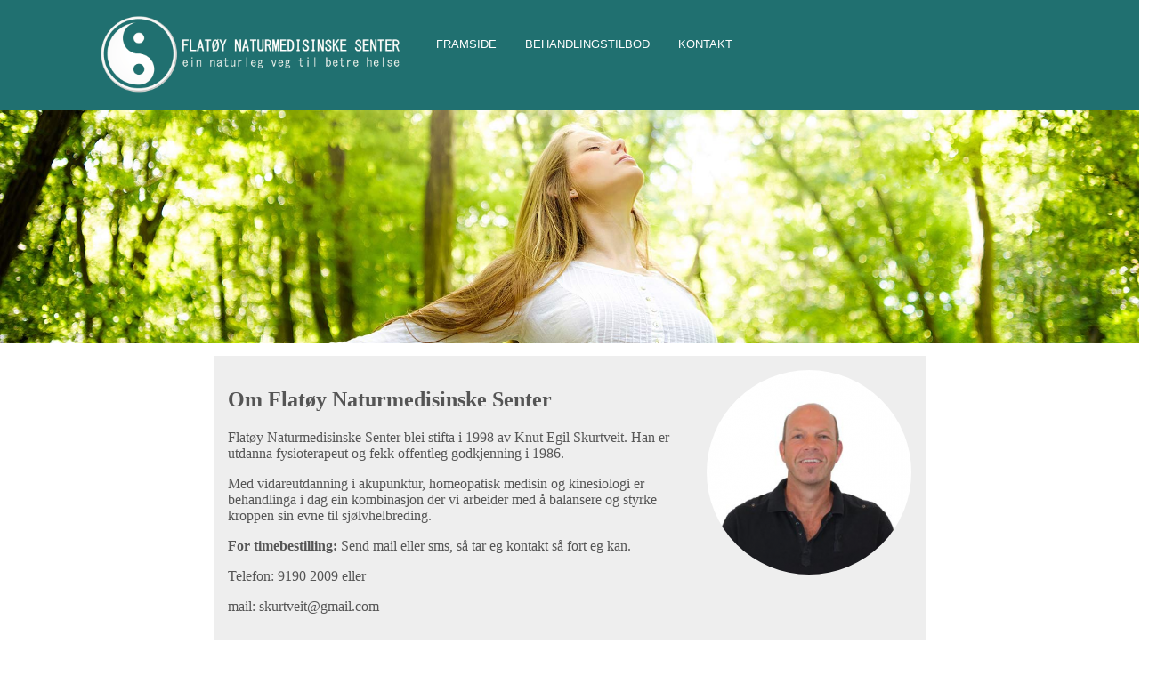

--- FILE ---
content_type: text/html
request_url: http://flatoynaturmedisin.no/
body_size: 2227
content:
    <!--
    <a class="menuitem" href="#om">OM FLATØY NATURMEDISINSKE SENTER</a>
    -->
<!DOCTYPE html>
<html>
<head>
<title>Flatøy</title>
<meta http-equiv="Content-Type" content="text/html; charset=utf-8">
<meta name="keywords" content="homeopati akupunktur fysioterapi bergen knarvik nordhordaland frekhaug flatøy">
<link rel="stylesheet" type="text/css" href="flatoy.css?=v24">
</head>
<body>
<section class="sidetop center">
    <img id="logo_flatoy"   src="logo_flatoy.png">
    <a class="menuitem" href="#om">FRAMSIDE</a>
    <a class="menuitem" href="#behandling">BEHANDLINGSTILBOD</a>
    <a class="menuitem" href="#kontakt">KONTAKT</a>
</section>
<main>
<img id="jente" class="wide_img"  src="jente.jpg">
<section id="framside" class="bleik">
    <div style="max-width:800px" class="center">
        <div class="knut">
            <div class="knut_left">
                <h2>Om Flatøy Naturmedisinske Senter</h2>
                <p>Flatøy Naturmedisinske Senter blei stifta i 1998 av Knut Egil Skurtveit.
                Han er utdanna fysioterapeut og fekk offentleg godkjenning i 1986.</p>
                <p>Med vidareutdanning i akupunktur, homeopatisk medisin og kinesiologi er behandlinga i dag ein kombinasjon der vi arbeider med å balansere og styrke
                kroppen sin evne til sjølvhelbreding.</p>
                <p><b>For timebestilling:</b> Send mail eller sms, så tar eg kontakt så fort eg kan.</p>
                <p>Telefon: 9190 2009 eller</p>
                <p>mail: skurtveit@gmail.com</p>
            </div>
            <div class="knut_right">
                <img id="knut_egil"   src="knut_egil.png">
            </div>
        </div>
    </div>
</section>
<!--<img id="landskap" class="wide_img"  src="landskap.jpg">-->
<div style="max-width:800px" class="center">
<p>Behandlinga er ofte ein kombinasjon av ulike terapiformer.
Målet er alltid å styrka kroppen, og å få i gang ein prosess av sjølvhelbreding.
Vi får gjort noko med symptoma, får betre livskvalitet og meir glede.
</p>
<p>Vi startar alltid med ein god samtale, der du fortel korleis du opplever situasjonen og kor lenge du har gått med symptoma dine.</p>
<p>Energi ubalanse i eit organ kan ofte føra til smerter andre stader i kroppen.
Negativt stress kan gje oss plager av både fysisk og psykisk karakter.
Kroppen lyg ikkje, og det negative stresset kan ofte vere ubevisst.
</p>
<p>Kinesiologisk testing er eit fantastisk redskap til å tyde kroppen sitt bevisste og ubevisste språk.<p>

<h2 id="behandling"> Behandlingstilbod</h2>

<table>
<tr><td><a href="#fysioterapi">Fysioterapi</a></td></tr>
<tr><td><a href="#akupunktur">Akupunktur</a></td></tr>
<tr><td><a href="#homeopati">Homeopati</a></td></tr>
<tr><td><a href="#kinesiologi">Kinesologi</a></td></tr>
<tr><td><a href="#isoterapi">Isoterapi</a></td></tr>
</table>

<h3 id="fysioterapi">Fysioterapi</h3><div class="spa">
    <p>
    Fysioterapeutar har god kunnskap om muskler og ledd sin oppbygging og funksjon i kroppen.
    Dei er klar over samanhengen mellom fysiske, psykiske og sosiale faktorar for ei god helse.
    </p>
</div>

<h3 id="akupunktur">Akupunktur</h3><div class="spa">
    <p>Akupunktur har forklaringsmodell som definerer helse og sjukdom utfrå balanse og ubalanse i kroppen sitt energisystem.
    Ulike tilstandar der det er dokumentert at akupunktur har effekt:
    <br>-kroniske kne- og ryggsmerter
    <br>-kjeveleddsmerter
    <br>-migrene og anna hodepine
    <br>-bekken og ryggsmerter ved svangerskap
    <br>-kvalme og oppkast ved svangerskap
    <br>-PMS- og overgangsaldersplager
    </p>
</div>

<h3 id="homeopati">Homeopati</h3><div class="spa">
    <p>Homeopatisk behandling styrker kroppens eigen evne til å bli frisk.
    Immunforsvaret blir styrka. Dei homopatiske medisinane jobbar med kroppen, ikkje imot den.
    </p>
    Sjå <a class="anorm" href="http://www.nhl.no">www.nhl.no</a>
</div>

<h3 id="kinesologi">Kinesiologi</h3><div class="spa">
    <p>Eit viktig vektøy for meg er kinesiologisk testing.
    Med muskeltest kan vi kartlegge ubalanser og stress. Sidan kropp og sinn påverkar kvarandre i stor grad, kan vi finne årsaker og behandle både fysiske og følelsesmessige symptom.
    </p>
</div>

<h3 id="isoterapi">Isoterapi</h3><div class="spa">
        <p>Ved behov nyttar eg også Isoterapi,modifisert etter Dr. Voll som er ein utrensing av virus og bakterier utvikla av tyske leger.</p>
</div>

<h2 id="kontakt" style="max-width:800px" class="center">Kontakt</h2>
<section class="sidebot" class="center">

<div class="botitem">
<div class="kont">Flatøy Naturmedisinske Senter</div>
<div class="konto">Flatøy Naturmedisinske Senter tilbyr alternative helsetenester som akupunktur og homeopati på Flatøy utanfor Bergen.</div>
<a href="https://www.facebook.com/flatoynaturmedisin?fref=ts">Facebook</a>
<a href="https://plus.google.com/+FlatoynaturmedisinNo">Google+</a>
</div>

<div class="botitem">
<div class="kont">Pris: kr. 1200 - 1500</div>
<div class="konto">for 1-1 1/2 time.</div>
</div>

<div class="botitem">
<div class="kont">Behandlingar</div>
<div class="konto">Behandlingar vi tilbyr: Fysioterapi, Akupunktur, Homeopati, Kinesiologi, Posturologi og Isopati.</div>
</div>

<div class="botitem">
<div class="kont">Kontaktinformasjon</div>
<div class="konto">Adresse:</div>
<div class="konto">Solberget 17, Flatøy,</div>
<div class="konto">5918 Frekhaug</div>
<div class="konto">E-post: skurtveit@gmail.com</div>
<a class="konto" href="tel:91902009">Tel: 91902009</a>
</div>
</section>
</main>
</body>
</html>

--- FILE ---
content_type: text/css
request_url: http://flatoynaturmedisin.no/flatoy.css?=v24
body_size: 791
content:

/*
padding-bottom: 1em; padding-right: 1em;
 font-family:"Segoe UI";
 display: flex;justify-content: flex-start;min-width:6em;max-width:6em;
 #logo_flatoy_test{margin: 0.5em 3em 0.5em 3em;max-width:15rem;height:auto;}

 */
html {font-size: 100%;}
.spas {column-count: auto;column-width:20rem; max-width:45rem;}
.spa {max-width:45rem;}
h2 {font-family:"Arial";column-span:all:}
h2 {font-family:"Verdana";column-span:all:}
h2 {font-family:"Tahoma";column-span:all:}
h2 {font-family:"Cambria";column-span:all:}
h2 {font-family:"Corbel";column-span:all:}
h2 {font-family:"Calibri";column-span:all:}

h3 {font-family:"Calibri";column-span: all;}
p1 {font-family:"Helvetica";}
p {font-family:"Calibri";}
a {text-decoration: none;color:white;}
a.anorm {text-decoration: underline;color:blue;}
.bleik {color:#555555;}
body             {font-family:"Arial";margin:auto;  }
td           {background-color:#207070;color:white;font-size:1.5em;}
table,th, td   {border: 1px solid white;color:white;}
.center {
    margin: auto;
    width: 100%;
    padding: 10px;
}
.sidetop         {display: flex;flex-wrap: wrap;flex-direction: row; background-color:#207070;}
.knut            {display: flex;flex-direction: row; background-color:#eeeeee;margin-top: 0rem;}
.knut_left       {max-width:35rem;padding:1rem;}
#logo_flatoy     {width:350px;height:94px;padding:5px 30px 5px 100px;}
#knut_egil       {height:auto;border-radius:10rem;margin:1rem;} #k1 {margin-top:1rem;margin-bottom:1rem;margin-right:1rem;border:1px solid red;}
.wide_img        {max-width:100%;max-height:100%;margin-left:auto;margin-right:auto;margin-bottom: 0rem;}
.menuitem        {text-decoration: none; font-size:0.8rem; margin-top:2rem; margin-right:2rem; vertical-align:middle; color:#ffffff;}

.sidebot         {display: flex;flex-direction: row; background-color:#207070;}
.botitem         {padding: 1rem;max-width:15rem;display:flex; flex-direction:column; color:#ffffff;font-size:0.9rem;}
.konto           {}
.kont            {color:#00ff00;white-space:nowrap;}
.sosiale         {margin:4rem 4rem 4rem 0rem;background-color:lightgrey;}
.sosialemedier   {margin:4rem 4rem 4rem 0rem;}

